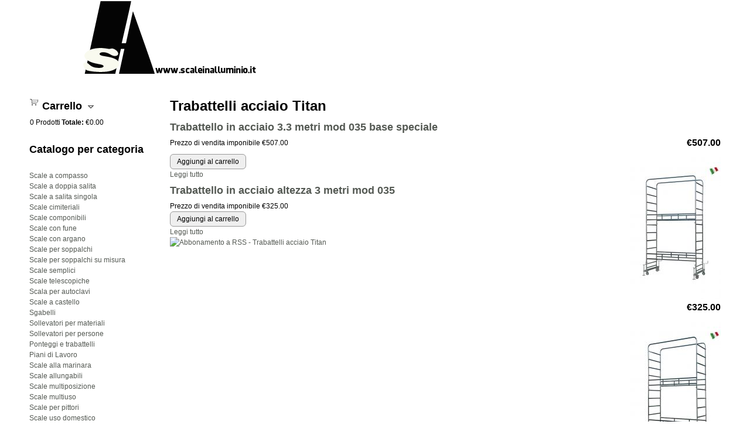

--- FILE ---
content_type: text/html; charset=utf-8
request_url: https://www.scaleinalluminio.it/titan
body_size: 9621
content:
<!DOCTYPE html>
<!--[if IEMobile 7]><html class="iem7"  lang="it" dir="ltr"><![endif]-->
<!--[if lte IE 6]><html class="lt-ie9 lt-ie8 lt-ie7"  lang="it" dir="ltr"><![endif]-->
<!--[if (IE 7)&(!IEMobile)]><html class="lt-ie9 lt-ie8"  lang="it" dir="ltr"><![endif]-->
<!--[if IE 8]><html class="lt-ie9"  lang="it" dir="ltr"><![endif]-->
<!--[if (gte IE 9)|(gt IEMobile 7)]><!--><html  lang="it" dir="ltr" prefix="og: http://ogp.me/ns# article: http://ogp.me/ns/article# book: http://ogp.me/ns/book# profile: http://ogp.me/ns/profile# video: http://ogp.me/ns/video# product: http://ogp.me/ns/product# content: http://purl.org/rss/1.0/modules/content/ dc: http://purl.org/dc/terms/ foaf: http://xmlns.com/foaf/0.1/ rdfs: http://www.w3.org/2000/01/rdf-schema# sioc: http://rdfs.org/sioc/ns# sioct: http://rdfs.org/sioc/types# skos: http://www.w3.org/2004/02/skos/core# xsd: http://www.w3.org/2001/XMLSchema#"><!--<![endif]-->

<head>
  <meta charset="utf-8" />
<meta about="/titan" typeof="skos:Concept" property="rdfs:label skos:prefLabel" content="Trabattelli acciaio Titan" />
<link rel="shortcut icon" href="https://www.scaleinalluminio.it/sites/scaleinalluminio.it/files/favicon_0.ico" type="image/vnd.microsoft.icon" />
<link rel="alternate" type="application/rss+xml" title="RSS - Trabattelli acciaio Titan" href="https://www.scaleinalluminio.it/taxonomy/term/421/feed" />
<meta name="generator" content="Drupal 7 (http://drupal.org)" />
<link rel="canonical" href="https://www.scaleinalluminio.it/titan" />
<link rel="shortlink" href="https://www.scaleinalluminio.it/taxonomy/term/421" />
<meta property="og:site_name" content="scaleinalluminio.it" />
<meta property="og:type" content="article" />
<meta property="og:url" content="https://www.scaleinalluminio.it/titan" />
<meta property="og:title" content="Trabattelli acciaio Titan" />
<meta name="twitter:card" content="summary" />
<meta name="twitter:url" content="https://www.scaleinalluminio.it/titan" />
<meta name="twitter:title" content="Trabattelli acciaio Titan" />
<meta itemprop="name" content="Trabattelli acciaio Titan" />
<meta name="dcterms.title" content="Trabattelli acciaio Titan" />
<meta name="dcterms.type" content="Text" />
<meta name="dcterms.format" content="text/html" />
<meta name="dcterms.identifier" content="https://www.scaleinalluminio.it/titan" />
  <title>Trabattelli acciaio Titan</title>

      <meta name="MobileOptimized" content="width">
    <meta name="HandheldFriendly" content="true">
    <meta name="viewport" content="width=device-width">
    <meta http-equiv="cleartype" content="on">

  <style>
@import url("https://www.scaleinalluminio.it/modules/system/system.base.css?sz4is0");
</style>
<style>
@import url("https://www.scaleinalluminio.it/modules/field/theme/field.css?sz4is0");
@import url("https://www.scaleinalluminio.it/modules/node/node.css?sz4is0");
@import url("https://www.scaleinalluminio.it/modules/search/search.css?sz4is0");
@import url("https://www.scaleinalluminio.it/sites/all/modules/ubercart/uc_order/uc_order.css?sz4is0");
@import url("https://www.scaleinalluminio.it/sites/all/modules/ubercart/uc_product/uc_product.css?sz4is0");
@import url("https://www.scaleinalluminio.it/sites/all/modules/ubercart/uc_store/uc_store.css?sz4is0");
@import url("https://www.scaleinalluminio.it/modules/user/user.css?sz4is0");
@import url("https://www.scaleinalluminio.it/sites/all/modules/views/css/views.css?sz4is0");
</style>
<style>
@import url("https://www.scaleinalluminio.it/sites/all/libraries/colorbox/example1/colorbox.css?sz4is0");
@import url("https://www.scaleinalluminio.it/sites/all/modules/ctools/css/ctools.css?sz4is0");
@import url("https://www.scaleinalluminio.it/sites/all/modules/ubercart/uc_cart/uc_cart_block.css?sz4is0");
</style>
<style>#sliding-popup.sliding-popup-bottom{background:#0779BF;}#sliding-popup .popup-content #popup-text h2,#sliding-popup .popup-content #popup-text p{color:#ffffff !important;}
</style>
<style>
@import url("https://www.scaleinalluminio.it/sites/all/modules/eu_cookie_compliance/css/eu_cookie_compliance.css?sz4is0");
@import url("https://www.scaleinalluminio.it/modules/taxonomy/taxonomy.css?sz4is0");
</style>
<style>
@import url("https://www.scaleinalluminio.it/sites/scaleinalluminio.it/themes/scaleinalluminio/css/styles.css?sz4is0");
</style>
<style>
@import url("https://www.scaleinalluminio.it/sites/scaleinalluminio.it/files/css_injector/css_injector_1.css?sz4is0");
@import url("https://www.scaleinalluminio.it/sites/scaleinalluminio.it/files/css_injector/css_injector_4.css?sz4is0");
@import url("https://www.scaleinalluminio.it/sites/scaleinalluminio.it/files/css_injector/css_injector_6.css?sz4is0");
@import url("https://www.scaleinalluminio.it/sites/scaleinalluminio.it/files/css_injector/css_injector_9.css?sz4is0");
</style>
  <script src="https://www.scaleinalluminio.it/sites/all/modules/jquery_update/replace/jquery/1.7/jquery.min.js?v=1.7.2"></script>
<script src="https://www.scaleinalluminio.it/misc/jquery-extend-3.4.0.js?v=1.7.2"></script>
<script src="https://www.scaleinalluminio.it/misc/jquery.once.js?v=1.2"></script>
<script src="https://www.scaleinalluminio.it/misc/drupal.js?sz4is0"></script>
<script src="https://www.scaleinalluminio.it/sites/scaleinalluminio.it/files/languages/it_jtTwP1q_BcFRPuUO8lfcBg5yodGZc-AqIk48Y3oc1QI.js?sz4is0"></script>
<script src="https://www.scaleinalluminio.it/sites/all/libraries/colorbox/jquery.colorbox-min.js?sz4is0"></script>
<script src="https://www.scaleinalluminio.it/sites/all/modules/colorbox/js/colorbox.js?sz4is0"></script>
<script>
  var CALCOLACOSTISPEDIZIONE = "CALCOLA I COSTI DI SPEDIZIONE";
var SELEZIONARELUOGO = "Selezionare un Luogo ";
var PREZZOPRODOTTO = "Prezzo prodotto ";
var SPESETRASPORTO = "Spese trasporto ";
var TOTALEIMPONIBILE = "Totale imponibile ";
var TOTALE = "Totale ";
  </script>
<script src="https://www.scaleinalluminio.it/sites/all/modules/ubercart/uc_cart/uc_cart_block.js?sz4is0"></script>
<script>jQuery.extend(Drupal.settings, {"basePath":"\/","pathPrefix":"","ajaxPageState":{"theme":"scaleinalluminio","theme_token":"LmXNlBa9Gpf8V9WLV3Sa1RzPjfZnuXBBdyZVyb3ND0E","js":{"sites\/all\/modules\/eu_cookie_compliance\/js\/eu_cookie_compliance.js":1,"sites\/all\/modules\/jquery_update\/replace\/jquery\/1.7\/jquery.min.js":1,"misc\/jquery-extend-3.4.0.js":1,"misc\/jquery.once.js":1,"misc\/drupal.js":1,"public:\/\/languages\/it_jtTwP1q_BcFRPuUO8lfcBg5yodGZc-AqIk48Y3oc1QI.js":1,"sites\/all\/libraries\/colorbox\/jquery.colorbox-min.js":1,"sites\/all\/modules\/colorbox\/js\/colorbox.js":1,"0":1,"sites\/all\/modules\/ubercart\/uc_cart\/uc_cart_block.js":1},"css":{"modules\/system\/system.base.css":1,"modules\/system\/system.menus.css":1,"modules\/system\/system.messages.css":1,"modules\/system\/system.theme.css":1,"modules\/field\/theme\/field.css":1,"modules\/node\/node.css":1,"modules\/search\/search.css":1,"sites\/all\/modules\/ubercart\/uc_order\/uc_order.css":1,"sites\/all\/modules\/ubercart\/uc_product\/uc_product.css":1,"sites\/all\/modules\/ubercart\/uc_store\/uc_store.css":1,"modules\/user\/user.css":1,"sites\/all\/modules\/views\/css\/views.css":1,"sites\/all\/libraries\/colorbox\/example1\/colorbox.css":1,"sites\/all\/modules\/ctools\/css\/ctools.css":1,"sites\/all\/modules\/ubercart\/uc_cart\/uc_cart_block.css":1,"0":1,"sites\/all\/modules\/eu_cookie_compliance\/css\/eu_cookie_compliance.css":1,"modules\/taxonomy\/taxonomy.css":1,"sites\/scaleinalluminio.it\/themes\/scaleinalluminio\/system.menus.css":1,"sites\/scaleinalluminio.it\/themes\/scaleinalluminio\/system.messages.css":1,"sites\/scaleinalluminio.it\/themes\/scaleinalluminio\/system.theme.css":1,"sites\/scaleinalluminio.it\/themes\/scaleinalluminio\/css\/styles.css":1,"public:\/\/css_injector\/css_injector_1.css":1,"public:\/\/css_injector\/css_injector_4.css":1,"public:\/\/css_injector\/css_injector_6.css":1,"public:\/\/css_injector\/css_injector_9.css":1}},"colorbox":{"opacity":"0.85","current":"{current} of {total}","previous":"\u00ab Prev","next":"Next \u00bb","close":"Chiudi","maxWidth":"98%","maxHeight":"98%","fixed":true,"mobiledetect":true,"mobiledevicewidth":"480px"},"eu_cookie_compliance":{"popup_enabled":1,"popup_agreed_enabled":0,"popup_hide_agreed":0,"popup_clicking_confirmation":1,"popup_html_info":"\u003Cdiv\u003E\n  \u003Cdiv class =\u0022popup-content info\u0022\u003E\n    \u003Cdiv id=\u0022popup-text\u0022\u003E\n      \u003Cp\u003EWe use cookies on this site to enhance your user experienceBy clicking any link on this page you are giving your consent for us to set cookies.\u003C\/p\u003E\n    \u003C\/div\u003E\n    \u003Cdiv id=\u0022popup-buttons\u0022\u003E\n      \u003Cbutton type=\u0022button\u0022 class=\u0022agree-button\u0022\u003EOK, I agree\u003C\/button\u003E\n      \u003Cbutton type=\u0022button\u0022 class=\u0022find-more-button\u0022\u003ENo, give me more info\u003C\/button\u003E\n    \u003C\/div\u003E\n  \u003C\/div\u003E\n\u003C\/div\u003E\n","popup_html_agreed":"\u003Cdiv\u003E\n  \u003Cdiv class =\u0022popup-content agreed\u0022\u003E\n    \u003Cdiv id=\u0022popup-text\u0022\u003E\n      \u003Cp\u003EThank you for accepting cookiesYou can now hide this message or find out more about cookies.\u003C\/p\u003E\n    \u003C\/div\u003E\n    \u003Cdiv id=\u0022popup-buttons\u0022\u003E\n      \u003Cbutton type=\u0022button\u0022 class=\u0022hide-popup-button\u0022\u003ENascondi\u003C\/button\u003E\n      \u003Cbutton type=\u0022button\u0022 class=\u0022find-more-button\u0022 \u003EMore info\u003C\/button\u003E\n    \u003C\/div\u003E\n  \u003C\/div\u003E\n\u003C\/div\u003E","popup_height":"auto","popup_width":"100%","popup_delay":1000,"popup_link":"\/privacy","popup_link_new_window":1,"popup_position":null,"popup_language":"it","domain":""},"urlIsAjaxTrusted":{"\/titan":true}});</script>
      <!--[if lt IE 9]>
    <script src="/sites/all/themes/zen/js/html5-respond.js"></script>
    <![endif]-->
  
<!-- Google tag (gtag.js) -->
<script async src="https://www.googletagmanager.com/gtag/js?id=G-ZQXZ02WVRG"></script>
<script>
  window.dataLayer = window.dataLayer || [];
  function gtag(){dataLayer.push(arguments);}
  gtag('js', new Date());

  gtag('config', 'G-ZQXZ02WVRG');
</script>

</head>
<body class="html not-front not-logged-in one-sidebar sidebar-first page-taxonomy page-taxonomy-term page-taxonomy-term- page-taxonomy-term-421 section-titan" >
      <p id="skip-link">
      <a href="#main-menu" class="element-invisible element-focusable">Jump to navigation</a>
    </p>
      <header class="header" id="header" role="banner">
<div id="header-wrapper">
    <!-- non-retina iPhone pre iOS 7 -->
<link rel="apple-touch-icon-precomposed" href="https://www.scaleinalluminio.it/apple-touch-icon-57x57.png" sizes="57x57">
<!-- non-retina iPad pre iOS 7 -->
<link rel="apple-touch-icon-precomposed" href="https://www.scaleinalluminio.it/apple-touch-icon-72x72.png" sizes="72x72">
<!-- non-retina iPad iOS 7 -->
<link rel="apple-touch-icon-precomposed" href="https://www.scaleinalluminio.it/apple-touch-icon-76x76.png" sizes="76x76">
<!-- retina iPhone pre iOS 7 -->
<link rel="apple-touch-icon-precomposed" href="https://www.scaleinalluminio.it/apple-touch-icon-114x114.png" sizes="114x114">
<!-- retina iPhone iOS 7 -->
<link rel="apple-touch-icon-precomposed" href="https://www.scaleinalluminio.it/apple-touch-icon-120x120.png" sizes="120x120">
<!-- retina iPad pre iOS 7 -->
<link rel="apple-touch-icon-precomposed" href="https://www.scaleinalluminio.it/apple-touch-icon-144x144.png" sizes="144x144">
<!-- retina iPad iOS 7 -->
<link rel="apple-touch-icon-precomposed" href="https://www.scaleinalluminio.it/apple-touch-icon-152x152.png" sizes="152x152">

    
       <div id="logo-wrapper">
      <a href="/" title="Scale in alluminio" rel="home" class="header__logo" id="logo"><img src="https://www.scaleinalluminio.it/sites/scaleinalluminio.it/files/scaleinalluminio-logo.png" alt="Home" class="header__logo-image" /></a></div>
    
      </header>


<!-- Google tag (gtag.js) -->
<script async src="https://www.googletagmanager.com/gtag/js?id=G-ZQXZ02WVRG"></script>
<script>
  window.dataLayer = window.dataLayer || [];
  function gtag(){dataLayer.push(arguments);}
  gtag('js', new Date());

  gtag('config', 'G-ZQXZ02WVRG');
</script>

<div id="page">

  

  <div id="main">

    <div id="content" class="column" role="main">
                  <a id="main-content"></a>
                          <h1 class="page__title title" id="page-title">Trabattelli acciaio Titan</h1>
                                                      


<div class="term-listing-heading"><div id="taxonomy-term-421" class="taxonomy-term vocabulary-scale">

  
  <div class="content">
      </div>

</div>
</div><article class="node-939 node node-product node-teaser clearfix" about="/trabattelli/0352" typeof="sioc:Item foaf:Document">

      <header>
                    <h2 class="node__title node-title"><a href="/trabattelli/0352">Trabattello in acciaio 3.3 metri mod 035 base speciale</a></h2>
            <span property="dc:title" content="Trabattello in acciaio 3.3 metri mod 035 base speciale" class="rdf-meta element-hidden"></span>
      
          </header>
  
  <div  class="product-info display-price uc-product-939"><span class="uc-price">€507.00</span></div><div class="field field-name-uc-product-image field-type-image field-label-hidden"><div class="field-items"><div class="field-item even"><div class="product-image"><div class="main-product-image"><a href="https://www.scaleinalluminio.it/sites/scaleinalluminio.it/files/styles/uc_product_full/public/ponteggio_035_base.jpg?itok=m82hRCuU" title="Trabattello in acciaio altezza 3.3 metri mod 035 base speciale" class="colorbox" rel="uc_image_0"><img typeof="foaf:Image" src="https://www.scaleinalluminio.it/sites/scaleinalluminio.it/files/styles/uc_product/public/ponteggio_035_base.jpg?itok=swLmibmg" alt="Trabattello in acciaio altezza 3.3 metri mod 035 base speciale" title="Trabattello in acciaio altezza 3.3 metri mod 035 base speciale" /></a></div></div></div></div></div><div  class="product-info sell-price"><span class="uc-price-label">Prezzo di vendita imponibile</span> <span class="uc-price">€507.00</span></div><div class="add-to-cart"><form action="/titan" method="post" id="uc-product-add-to-cart-form-939" accept-charset="UTF-8"><div><input type="hidden" name="qty" value="1" />
<input type="hidden" name="form_build_id" value="form-QQMZIOiN6feqgNd6H0yYh7un6RaFbBOfobAA5x7-gM8" />
<input type="hidden" name="form_id" value="uc_product_add_to_cart_form_939" />
<div class="form-actions form-wrapper" id="edit-actions"><input class="node-add-to-cart form-submit" type="submit" id="edit-submit-939" name="op" value="Aggiungi al carrello" /></div></div></form></div>
  <ul class="links inline"><li class="node-readmore first last"><a href="/trabattelli/0352" rel="tag" title="Trabattello in acciaio 3.3 metri mod 035 base speciale">Leggi tutto<span class="element-invisible"> su Trabattello in acciaio 3.3 metri mod 035 base speciale</span></a></li>
</ul>
  
</article>
<article class="node-938 node node-product node-teaser clearfix" about="/trabattelli/035" typeof="sioc:Item foaf:Document">

      <header>
                    <h2 class="node__title node-title"><a href="/trabattelli/035">Trabattello in acciaio altezza 3 metri mod 035</a></h2>
            <span property="dc:title" content="Trabattello in acciaio altezza 3 metri mod 035" class="rdf-meta element-hidden"></span>
      
          </header>
  
  <div  class="product-info display-price uc-product-938"><span class="uc-price">€325.00</span></div><div class="field field-name-uc-product-image field-type-image field-label-hidden"><div class="field-items"><div class="field-item even"><div class="product-image"><div class="main-product-image"><a href="https://www.scaleinalluminio.it/sites/scaleinalluminio.it/files/styles/uc_product_full/public/ponteggio_035.jpg?itok=LXcZzDbL" title="Trabattello in acciaio altezza 3 metri mod 035" class="colorbox" rel="uc_image_1"><img typeof="foaf:Image" src="https://www.scaleinalluminio.it/sites/scaleinalluminio.it/files/styles/uc_product/public/ponteggio_035.jpg?itok=5BUW4oCr" alt="Trabattello in acciaio altezza 3 metri mod 035" title="Trabattello in acciaio altezza 3 metri mod 035" /></a></div></div></div></div></div><div  class="product-info sell-price"><span class="uc-price-label">Prezzo di vendita imponibile</span> <span class="uc-price">€325.00</span></div><div class="add-to-cart"><form action="/titan" method="post" id="uc-product-add-to-cart-form-938" accept-charset="UTF-8"><div><input type="hidden" name="qty" value="1" />
<input type="hidden" name="form_build_id" value="form-Y74f8J8yMvR55ASFRFF71V_grSRxElB8OdFFOGkxl4w" />
<input type="hidden" name="form_id" value="uc_product_add_to_cart_form_938" />
<div class="form-actions form-wrapper" id="edit-actions--2"><input class="node-add-to-cart form-submit" type="submit" id="edit-submit-938" name="op" value="Aggiungi al carrello" /></div></div></form></div>
  <ul class="links inline"><li class="node-readmore first last"><a href="/trabattelli/035" rel="tag" title="Trabattello in acciaio altezza 3 metri mod 035">Leggi tutto<span class="element-invisible"> su Trabattello in acciaio altezza 3 metri mod 035</span></a></li>
</ul>
  
</article>
      <a href="/taxonomy/term/421/feed" class="feed-icon" title="Abbonamento a RSS - Trabattelli acciaio Titan"><img typeof="foaf:Image" src="https://www.scaleinalluminio.it/misc/feed.png" width="16" height="16" alt="Abbonamento a RSS - Trabattelli acciaio Titan" /></a>    </div>

    <div id="navigation">

      
      
    </div>

    
          <aside class="sidebars">
          <section class="region region-sidebar-first column sidebar">
    <div id="block-uc-cart-cart" class="block block-uc-cart first odd">

        <h2 class="block__title block-title"><a href="/cart"><span class="cart-block-icon-empty" title="View your shopping cart."></span></a><span class="cart-block-title-bar" title="Show/hide shopping cart contents.">Carrello<span class="cart-block-arrow arrow-down"></span></span></h2>
    
  <p class="cart-block-items collapsed uc-cart-empty">Non ci sono prodotti nel tuo carrello.</p><table class="cart-block-summary"><tbody><tr><td class="cart-block-summary-items"><span class="num-items">0</span> Prodotti</td><td class="cart-block-summary-total"><label>Totale:</label> <span class="uc-price">€0.00</span></td></tr></tbody></table>
</div>
<div id="block-menu-menu-scale-categoria" class="block block-menu even" role="navigation">

        <h2 class="block__title block-title">Catalogo per categoria</h2>
    
  <ul class="menu"><li class="menu__item is-leaf first leaf"><a href="https://www.scaleinalluminio.it/scala_a_compasso" title="Scale in alluminio a compasso" class="menu__link">Scale a compasso</a></li>
<li class="menu__item is-leaf leaf"><a href="https://www.scaleinalluminio.it/scala_a_doppia_salita" title="Scale in alluminio a doppia salita" class="menu__link">Scale a doppia salita</a></li>
<li class="menu__item is-leaf leaf"><a href="https://www.scaleinalluminio.it/ss" title="Scale in alluminio a salita singola" class="menu__link">Scale a salita singola</a></li>
<li class="menu__item is-leaf leaf"><a href="https://www.scaleinalluminio.it/scale-cimiteriali" title="Scale in alluminio ad uso cimiteriale" class="menu__link">Scale cimiteriali</a></li>
<li class="menu__item is-leaf leaf"><a href="/componibili" title="Scale Componibili in Alluminio" class="menu__link">Scale componibili</a></li>
<li class="menu__item is-leaf leaf"><a href="https://www.scaleinalluminio.it/scala_con_fune" title="Scale in alluminio con fune di sollevamento" class="menu__link">Scale con fune</a></li>
<li class="menu__item is-leaf leaf"><a href="/scale-in-alluminio/scale-con-argano" title="Scale in alluminio con argano di sollevamento" class="menu__link">Scale con argano</a></li>
<li class="menu__item is-leaf leaf"><a href="https://www.scaleinalluminio.it/scale-per-soppalchi" title="Scale in alluminio per soppalchi" class="menu__link">Scale per soppalchi</a></li>
<li class="menu__item is-leaf leaf"><a href="/scale-in-alluminio/scale-per-soppalchi-con-corrimano-su-misura" title="Scale in alluminio per soppalchi con corrimano su misura" class="menu__link">Scale per soppalchi su misura</a></li>
<li class="menu__item is-leaf leaf"><a href="https://www.scaleinalluminio.it/scala_semplice" title="Scale in alluminio semplici d&#039;appoggio ad una rampa" class="menu__link">Scale semplici</a></li>
<li class="menu__item is-leaf leaf"><a href="https://www.scaleinalluminio.it/telescopiche" title="Scale in alluminio telescopiche" class="menu__link">Scale telescopiche</a></li>
<li class="menu__item is-leaf leaf"><a href="https://www.scaleinalluminio.it/arianna" title="Scale in alluminio per autoclavi" class="menu__link">Scala per autoclavi</a></li>
<li class="menu__item is-leaf leaf"><a href="https://www.scaleinalluminio.it/castello" title="Scale a castello in alluminio con ruote per il trasporto anche pieghevoli" class="menu__link">Scale a castello</a></li>
<li class="menu__item is-leaf leaf"><a href="https://www.scaleinalluminio.it/sgabelli" title="Sgabelli in alluminio e acciaio" class="menu__link">Sgabelli</a></li>
<li class="menu__item is-leaf leaf"><a href="/sollevatori" title="Sollevatori per materiali manuali e motorizzati" class="menu__link">Sollevatori per materiali</a></li>
<li class="menu__item is-leaf leaf"><a href="/persone" title="Sollevatori per persone" class="menu__link">Sollevatori per persone</a></li>
<li class="menu__item is-leaf leaf"><a href="https://www.scaleinalluminio.it/trabattelli" title="Pponteggi in alluminio e trabattelli" class="menu__link">Ponteggi e trabattelli</a></li>
<li class="menu__item is-leaf leaf"><a href="https://www.scaleinalluminio.it/piani_di_lavoro" title="Piani di lavoro in alluminio" class="menu__link">Piani di Lavoro</a></li>
<li class="menu__item is-leaf leaf"><a href="/marinara" title="Scale in alluminio alla marinara con gabbie di protezione" class="menu__link">Scale alla marinara</a></li>
<li class="menu__item is-leaf leaf"><a href="/scale-in-alluminio/scale-allungabili" title="Scale allungabili in alluminio" class="menu__link">Scale allungabili</a></li>
<li class="menu__item is-leaf leaf"><a href="/scale-multiposizione" title="Scale multiposizione in alluminio" class="menu__link">Scale multiposizione</a></li>
<li class="menu__item is-leaf leaf"><a href="/scale-in-alluminio/scale-multiuso" title="Scale in alluminio multiuso" class="menu__link">Scale multiuso</a></li>
<li class="menu__item is-leaf leaf"><a href="/scale-in-alluminio/scale-per-pittori" title="Scale in alluminio per pittori" class="menu__link">Scale per pittori</a></li>
<li class="menu__item is-leaf leaf"><a href="/scale-in-alluminio/scale-uso-domestico" title="Scale uso domestico" class="menu__link">Scale uso domestico</a></li>
<li class="menu__item is-leaf leaf"><a href="/libro" title="Scale a libro in alluminio" class="menu__link">Scale a libro</a></li>
<li class="menu__item is-leaf leaf"><a href="/dp" title="Scale a doppio palchetto" class="menu__link">Scale a doppio palchetto</a></li>
<li class="menu__item is-leaf leaf"><a href="/scale-gabbia-acciaio" title="Scale con gabbia in acciaio AISI 304 AISI 316" class="menu__link">Scale con gabbia in acciaio</a></li>
<li class="menu__item is-leaf leaf"><a href="/ganci" title="Scale con ganci in alluminio" class="menu__link">Scale con ganci</a></li>
<li class="menu__item is-leaf leaf"><a href="/innestabili" title="Scale innestabili all&#039;italiana in alluminio" class="menu__link">Scale innestabili</a></li>
<li class="menu__item is-leaf leaf"><a href="/autobotti" title="Scale per autobotti" class="menu__link">Scale per autobotti</a></li>
<li class="menu__item is-leaf leaf"><a href="/scorrevoli" title="Scale scorrevoli frontali o laterali" class="menu__link">Scale scorrevoli</a></li>
<li class="menu__item is-leaf leaf"><a href="/agricolo" title="Scale in alluminio per agricoltura - uso agricolo" class="menu__link">Scale uso agricolo</a></li>
<li class="menu__item is-leaf leaf"><a href="/cantiere" title="Scale accesso cantiere" class="menu__link">Scale accesso cantiere</a></li>
<li class="menu__item is-leaf leaf"><a href="/sgm" title="" class="menu__link">Scale con gabbia modulari</a></li>
<li class="menu__item is-leaf leaf"><a href="https://www.scaleinalluminio.it/retrattili" title="Scale retrattili" class="menu__link">Scale retrattili</a></li>
<li class="menu__item is-leaf leaf"><a href="/sl" title="Sgabelli in legno" class="menu__link">Sgabelli in legno</a></li>
<li class="menu__item is-leaf last leaf"><a href="https://www.scaleinalluminio.it/pedane" title="
Pedane e piattaforme in alluminio

Pedane e piattaforme in alluminio

Pedane e piattaforme in alluminio

Pedane e piattaforme in alluminio
Pedane e piattaforme in alluminio" class="menu__link">pedane</a></li>
</ul>
</div>
<div id="block-menu-menu-catalogo" class="block block-menu odd" role="navigation">

        <h2 class="block__title block-title">Catalogo alfabetico</h2>
    
  <ul class="menu"><li class="menu__item is-leaf first leaf"><a href="https://www.scaleinalluminio.it/agricola" title="" class="menu__link">Scala Agricola</a></li>
<li class="menu__item is-leaf leaf"><a href="https://www.scaleinalluminio.it/alice" title="" class="menu__link">Alice</a></li>
<li class="menu__item is-leaf leaf"><a href="https://www.scaleinalluminio.it/ambra" title="" class="menu__link">Ambra</a></li>
<li class="menu__item is-leaf leaf"><a href="https://www.scaleinalluminio.it/arianna" title="" class="menu__link">Arianna</a></li>
<li class="menu__item is-leaf leaf"><a href="/argo" title="" class="menu__link">Argo ruote non livellanti</a></li>
<li class="menu__item is-leaf leaf"><a href="/argoplus" title="Ponteggio in alluminio Argo+" class="menu__link">Argo+</a></li>
<li class="menu__item is-leaf leaf"><a href="https://www.scaleinalluminio.it/ariel" title="" class="menu__link">Ariel</a></li>
<li class="menu__item is-leaf leaf"><a href="https://www.scaleinalluminio.it/futura" title="" class="menu__link">Futura</a></li>
<li class="menu__item is-leaf leaf"><a href="https://www.scaleinalluminio.it/sgabelli/kubo" title="" class="menu__link">Kubo</a></li>
<li class="menu__item is-leaf leaf"><a href="https://www.scaleinalluminio.it/luna" title="" class="menu__link">Luna</a></li>
<li class="menu__item is-leaf leaf"><a href="https://www.scaleinalluminio.it/maga" title="" class="menu__link">Maga</a></li>
<li class="menu__item is-leaf leaf"><a href="https://www.scaleinalluminio.it/scale-in-alluminio/mida" title="" class="menu__link">Mida</a></li>
<li class="menu__item is-leaf leaf"><a href="https://www.scaleinalluminio.it/piria" title="" class="menu__link">Piria</a></li>
<li class="menu__item is-leaf leaf"><a href="https://www.scaleinalluminio.it/queen" title="" class="menu__link">Queen</a></li>
<li class="menu__item is-leaf leaf"><a href="/export" title="Scale componibili Export" class="menu__link">Scale componibili Export</a></li>
<li class="menu__item is-leaf leaf"><a href="https://www.scaleinalluminio.it/venus_2_rampe" title="" class="menu__link">Venus componibile 2 rampe</a></li>
<li class="menu__item is-leaf leaf"><a href="https://www.scaleinalluminio.it/venus_3_rampe" title="" class="menu__link">Venus componibile 3 rampe</a></li>
<li class="menu__item is-leaf leaf"><a href="https://www.scaleinalluminio.it/venus_fune_2_rampe" title="" class="menu__link">Venus fune 2 rampe</a></li>
<li class="menu__item is-leaf leaf"><a href="https://www.scaleinalluminio.it/venus_fune_3_rampe" title="" class="menu__link">Venus fune 3 rampe</a></li>
<li class="menu__item is-leaf leaf"><a href="https://www.scaleinalluminio.it/venus_semplice_appoggio" title="" class="menu__link">Venus semplice</a></li>
<li class="menu__item is-leaf leaf"><a href="https://www.scaleinalluminio.it/joker" title="" class="menu__link">Joker</a></li>
<li class="menu__item is-leaf leaf"><a href="https://www.scaleinalluminio.it/jolly" title="" class="menu__link">Jolly</a></li>
<li class="menu__item is-leaf leaf"><a href="https://www.scaleinalluminio.it/zeus" title="" class="menu__link">Zeus</a></li>
<li class="menu__item is-leaf leaf"><a href="https://www.scaleinalluminio.it/k44-k45" title="Scale telescopiche in alluminio modello K44 e K55" class="menu__link">K 44 - K 55</a></li>
<li class="menu__item is-leaf leaf"><a href="/kicca" title="Scala in alluminio a salita singola economica modello kicca" class="menu__link">Kicca</a></li>
<li class="menu__item is-leaf leaf"><a href="/scale-in-alluminio/scale-per-agricoltura" title="Scale in alluminio per utilizzo in agricoltura" class="menu__link">La - uso agricolo</a></li>
<li class="menu__item is-leaf leaf"><a href="/scala-in-alluminio-per-soppalchi-su-misura" title="Scala in alluminio per soppalchi su misura con pioli o gradini" class="menu__link">La - scala per soppalchi</a></li>
<li class="menu__item is-leaf leaf"><a href="/scale-in-alluminio/scale-con-argano" title="Scale in alluminio con argano" class="menu__link">Sc-sa Scale in alluminio con argano</a></li>
<li class="menu__item is-leaf leaf"><a href="/scale-in-alluminio/scale-componibili" title="Scale componibili a 2, 3, 4 rampe" class="menu__link">Sc-sc Scala componibile</a></li>
<li class="menu__item is-leaf leaf"><a href="/scale-in-alluminio/scale-con-fune" title="Scale con fune di sollevamento" class="menu__link">Sc-sf Scala con fune</a></li>
<li class="menu__item is-leaf leaf"><a href="/scale-in-alluminio-sollevatori-per-materiali" title="" class="menu__link">Sc-sm Sollevatori</a></li>
<li class="menu__item is-leaf leaf"><a href="https://www.scaleinalluminio.it/stella" title="" class="menu__link">Scale a doppia salita Stella</a></li>
<li class="menu__item is-leaf leaf"><a href="/ss/vera" title="Scala salita singola Vera" class="menu__link">Scala salita singola Vera</a></li>
<li class="menu__item is-leaf leaf"><a href="/ss/rv4" title="Scala salita singola Regina Vip 4wd" class="menu__link">Scala salita singola Regina Vip 4wd</a></li>
<li class="menu__item is-leaf leaf"><a href="/ss/tikal" title="" class="menu__link">Scala salita singola Tikal</a></li>
<li class="menu__item is-leaf leaf"><a href="/ss/c3" title="Scale salita singola tubolare acciaio gradini alluminio" class="menu__link">Scale salita singola IT C3 </a></li>
<li class="menu__item is-leaf leaf"><a href="https://www.scaleinalluminio.it/scale-in-alluminio/trabattello-3-metri" title="Trabattello in alluminio h struttura 3 metri - h lavoro 5 mt" class="menu__link">Trabattello M-t-3-mt</a></li>
<li class="menu__item is-leaf leaf"><a href="/scale-con-gabbia-singoli-moduli" title="Scale con gabbia di protezione alla marinara singoli moduli" class="menu__link">FR Scale con gabbia</a></li>
<li class="menu__item is-leaf leaf"><a href="/fr-agricole" title="Scale coniche 3 piedi con terminale ad incastro per Agricoltura" class="menu__link">FR-AG</a></li>
<li class="menu__item is-leaf leaf"><a href="/fr-agricole-3" title="Scale coniche 3 piedi con terminale a punta per Agricoltura
" class="menu__link">FR-AG3</a></li>
<li class="menu__item is-leaf leaf"><a href="/taxonomy/term/269" title="Scale componibili multiposizione multiuso 2 rampe" class="menu__link">FR-COMP1</a></li>
<li class="menu__item is-leaf leaf"><a href="/scale-verticali-autoportanti" title="FR-VA scale verticali 2 rampe con base stabilizzatrice, piano di lavoro azionate con argano" class="menu__link">FR-VA Scale verticali con argano</a></li>
<li class="menu__item is-leaf leaf"><a href="/scale-semiverticali" title="FR-VA scale semi verticali 3 rampe con base stabilizzatrice, piano di lavoro azionate con fune" class="menu__link">FR-VF Scale semi verticali con fune</a></li>
<li class="menu__item is-leaf leaf"><a href="/argano/it8" title="Scale con Argano modello IT 8 in alluminio a 2 o 3 rampe" class="menu__link">IT 8 Argano</a></li>
<li class="menu__item is-leaf leaf"><a href="/telescopiche/fly/fly103" title="Scala a castello telescopica protezione a 360° 3 gradini Fly" class="menu__link">Scala a castello telescopica protezione a 360° 3 gradini Fly</a></li>
<li class="menu__item is-leaf leaf"><a href="/soppalchi/6028" title="" class="menu__link">Scale per soppalchi 450 mm</a></li>
<li class="menu__item is-leaf leaf"><a href="/soppalchi/6078" title="" class="menu__link">Scale per soppalchi 600 con prolunga</a></li>
<li class="menu__item is-leaf leaf"><a href="/soppalchi/6048" title="" class="menu__link">Scale per soppalchi 600 mm</a></li>
<li class="menu__item is-leaf leaf"><a href="/telescopiche/flyl" title="Scala castello telescopica protezione a 360° Fly Light" class="menu__link">Scala castello telescopica protezione a 360° Fly Light</a></li>
<li class="menu__item is-leaf leaf"><a href="/supermercati/minifly/wd01" title="Scala mobile per picking un gradino con 4 ruote Mini Fly" class="menu__link">Scala mobile per picking un gradino con 4 ruote Mini Fly</a></li>
<li class="menu__item is-leaf leaf"><a href="/palchetto/ps" title="Scala professionale a palchetto Palco Safe" class="menu__link">Scala professionale a palchetto Palco Safe</a></li>
<li class="menu__item is-leaf leaf"><a href="/ds/p1" title="Scale doppia salita P1 FULL OPTIONAL" class="menu__link">Scale doppia salita P1 FULL OPTIONAL</a></li>
<li class="menu__item is-leaf leaf"><a href="/ds/p1p" title="Scale doppia salita P1 Plus FULL" class="menu__link">Scale doppia salita P1 Plus FULL</a></li>
<li class="menu__item is-leaf leaf"><a href="/trabattelli/ttech" title="Trabattello in alluminio cinema auditorium teatri" class="menu__link">Trabattello in alluminio cinema auditorium teatri</a></li>
<li class="menu__item is-leaf leaf"><a href="/trabattelli/esstl206" title="Trabattello professionale in alluminio ESSTL206" class="menu__link">Trabattello professionale in alluminio ESSTL206</a></li>
<li class="menu__item is-leaf leaf"><a href="/trabattelli/essm" title="Trabattello professionale modulare in alluminio ESSM" class="menu__link">Trabattello professionale modulare in alluminio ESSM</a></li>
<li class="menu__item is-leaf leaf"><a href="/trabattelli/telesafe" title="Trabattello telescopico Telesafe" class="menu__link">Trabattello telescopico Telesafe</a></li>
<li class="menu__item is-leaf leaf"><a href="/componibili/az" title="Scale componibili Azzurra" class="menu__link">Scale componibili Azzurra</a></li>
<li class="menu__item is-leaf leaf"><a href="/componibili/or" title="Scale componibili Orange" class="menu__link">Scale componibili Orange</a></li>
<li class="menu__item is-leaf leaf"><a href="/soppalchi/strong" title="Scale per soppalchi richiudibili" class="menu__link">Scale per soppalchi richiudibili</a></li>
<li class="menu__item is-leaf leaf"><a href="/telescopiche/bl" title="Scale telescopiche BLACK" class="menu__link">Scale telescopiche BLACK</a></li>
<li class="menu__item is-leaf leaf"><a href="/telescopiche/er" title="Scale telescopiche EQUIPE ROLLING" class="menu__link">Scale telescopiche EQUIPE ROLLING</a></li>
<li class="menu__item is-leaf leaf"><a href="https://www.scaleinalluminio.it/titan" title="Trabattelli acciaio Titan" class="menu__link">Trabattelli acciaio Titan</a></li>
<li class="menu__item is-leaf leaf"><a href="https://www.scaleinalluminio.it/castello/itbr" title="" class="menu__link">IT BR Scale a Castello</a></li>
<li class="menu__item is-leaf leaf"><a href="/castello/itbs" title="Scale a Castello" class="menu__link">IT BS Scale a Castello</a></li>
<li class="menu__item is-leaf leaf"><a href="/palchetto/itsp" title="IT SP Scale a Palchetto richiudibili" class="menu__link">IT SP Scale a Palchetto richiudibili</a></li>
<li class="menu__item is-leaf leaf"><a href="/soppalchi-s11" title="Scale in alluminio per soppalchi" class="menu__link">IT S11 Scale per soppalchi</a></li>
<li class="menu__item is-leaf leaf"><a href="/it-c1" title="Scale con ganci in alluminio" class="menu__link">IT C1 Scale con ganci</a></li>
<li class="menu__item is-leaf leaf"><a href="/castello/itsr" title="Scale a Castello rampa larga alta portata" class="menu__link">IT SR Scale a Castello</a></li>
<li class="menu__item is-leaf leaf"><a href="https://www.scaleinalluminio.it/castello/sccl" title="Scale in alluminio a castello saldate e pieghevoli" class="menu__link">SC Scale a castello saldate</a></li>
<li class="menu__item is-leaf leaf"><a href="/step" title="Scale telescopiche in alluminio step" class="menu__link">Step</a></li>
<li class="menu__item is-leaf leaf"><a href="/scale-a-castello-smontabili-80" title="Scale a castello in alluminio altezza al piano da metri 1.00 a metri 3.00 smontabili. Profondità pianale 80 cm" class="menu__link">ST-CA80 Scale a castello</a></li>
<li class="menu__item is-leaf last leaf"><a href="/scala-a-castello-pieghevoli" title="Scale a castello in alluminio pieghevoli" class="menu__link">ST-CAP Scale a castello pieghevoli</a></li>
</ul>
</div>
<div id="block-menu-menu-scale-altezza" class="block block-menu last even" role="navigation">

        <h2 class="block__title block-title">CATALOGO PER ALTEZZA</h2>
    
  <ul class="menu"><li class="menu__item is-leaf first leaf"><a href="https://www.scaleinalluminio.it/1_mt" title="Scale in alluminio fino ad un metro di altezza" class="menu__link">Fino ad un metro</a></li>
<li class="menu__item is-leaf leaf"><a href="https://www.scaleinalluminio.it/2_mt" title="Scale in alluminio con altezza compresa tra 1 metro e 2 metri" class="menu__link">Da 1 a 2 metri</a></li>
<li class="menu__item is-leaf leaf"><a href="https://www.scaleinalluminio.it/3_mt" title="Scale in alluminio con altezza compresa tra 2 metro e 3 metri" class="menu__link">Da 2 a 3 metri</a></li>
<li class="menu__item is-leaf leaf"><a href="https://www.scaleinalluminio.it/4_mt" title="Scale in alluminio con altezza compresa tra 3 metro e 4 metri" class="menu__link">Da 3 a 4 metri</a></li>
<li class="menu__item is-leaf leaf"><a href="https://www.scaleinalluminio.it/5_mt" title="Scale in alluminio con altezza compresa tra 4 metro e 5 metri" class="menu__link">Da 4 a 5 metri</a></li>
<li class="menu__item is-leaf leaf"><a href="https://www.scaleinalluminio.it/6_mt" title="Scale in alluminio con altezza compresa tra 5 metro e 6 metri" class="menu__link">Da 5 a 6 metri</a></li>
<li class="menu__item is-leaf leaf"><a href="https://www.scaleinalluminio.it/7_mt" title="Scale in alluminio con altezza compresa tra 6 metro e 7 metri" class="menu__link">Da 6 a 7 metri</a></li>
<li class="menu__item is-leaf leaf"><a href="https://www.scaleinalluminio.it/8_mt" title="Scale in alluminio con altezza compresa tra 7 metro e 8 metri" class="menu__link">Da 7 e 8 metri</a></li>
<li class="menu__item is-leaf leaf"><a href="https://www.scaleinalluminio.it/9_mt" title="Scale in alluminio con altezza compresa tra 8 metro e 9 metri" class="menu__link">Da 8 a 9 metri</a></li>
<li class="menu__item is-leaf leaf"><a href="https://www.scaleinalluminio.it/10_mt" title="Scale in alluminio con altezza compresa tra 9 metro e 10 metri" class="menu__link">Da 9 a 10 metri</a></li>
<li class="menu__item is-leaf leaf"><a href="https://www.scaleinalluminio.it/11_mt" title="Scale in alluminio con altezza compresa tra 10 metro e 11 metri" class="menu__link">Da 10 a 11 metri</a></li>
<li class="menu__item is-leaf leaf"><a href="https://www.scaleinalluminio.it/12_mt" title="Scale in alluminio con altezza compresa tra 11 metro e 12 metri" class="menu__link">Da 11 a 12 metri</a></li>
<li class="menu__item is-leaf last leaf"><a href="https://www.scaleinalluminio.it/13_mt" title="Scale in alluminio con altezza compresa tra 12 metro e 13 metri" class="menu__link">Da 12 a 13 metri</a></li>
</ul>
</div>
  </section>
              </aside>
    
  </div>

  
</div>

  <div class="region region-bottom">
    <div id="block-block-27" class="block block-block first last odd">

      
  <link href="https://www.scaleinalluminio.it/sites/all/libraries/font-awesome/css/font-awesome.min.css" rel="stylesheet" /><link href="https://www.scaleinalluminio.it/sites/all/libraries/font-awesome/css/font-awesome.css" rel="stylesheet" /><link href="httpss://fonts.googleapis.com/css?family=Open+Sans:400,300,700" rel="stylesheet" type="text/css" /><div class="menufoot">
<h3 class="titomenu">Chi siamo</h3>
<ul><li><a href="https://www.scaleinalluminio.it" alt="Home page scaleinalluminio.it" title="Home page scaleinalluminio.it"><i class="fa fa-home"></i> Home page</a></li>
<li><a href="https://www.scaleinalluminio.it/chisiamo" alt="chi siamo" title="chi siamo"><i class="fa fa-industry"></i> Chi siamo</a></li>
<li><a href="https://www.scaleinalluminio.it/contatti" alt="Contatta scaleinalluminio.it" title="Contatta scaleinalluminio.it"><i class="fa fa-envelope"></i> Contatti</a></li>
<li><a href="https://www.scaleinalluminio.it/scale-in-alluminio/come-registrarsi" alt="Istruzioni su come registrarsi al sito" title="Istruzioni su come registrarsi al sito"><i class="fa fa-user"></i> Come registrarsi</a></li>
<li><a href="https://www.scaleinalluminio.it/scale-in-alluminio/come-ordinare" alt="Come ordinare una scala in alluminio" title="Come ordinare una scala in alluminio"><i class="fa fa-shopping-cart"></i> Come ordinare</a></li>
<li><a href="https://www.scaleinalluminio.it/sitemap.xml" alt="Sitemap" title="Sitemap"><i class="fa fa-sitemap"></i> Sitemap</a></li>
<li><a href="https://www.scaleinalluminio.it/scale-in-alluminio/spedizioni" alt="Informazioni relative alla spedizione delle scale in alluminio" title="Informazioni relative alla spedizione delle scale in alluminio"><i class="fa fa-truck"></i> Spedizioni</a></li>
<li><a href="https://www.scaleinalluminio.it/locationmap" alt="Dove siamo" title="Dove siamo"><i class="fa fa-map-marker"></i> Dove siamo</a></li>
<li><a href="https://www.scaleinalluminio.it/condizioni" alt="Condizioni legali che regolano l'acquisto delle scale in alluminio" title="Condizioni legali che regolano l'acquisto delle scale in alluminio"><i class="fa fa-sticky-note"></i> Condizioni legali</a></li>
<li><a href="https://www.scaleinalluminio.it/normativa-tecnica-e-legislazione" alt="Normativa tecnica e legislazione relativa alle scale in alluminio" title="Normativa tecnica e legislazione relativa alle scale in alluminio"><i class="fa fa-book"></i> Legislazione scale</a></li>
<li><a href="https://www.scaleinalluminio.it/definizioni" alt="Definizioni in uso relative alle scale in alluminio" title="Definizioni in uso relative alle scale in alluminio"><i class="fa fa-file-text"></i> Definizioni scale</a></li>
<p><br /></p>
<li><a href="http://www.etih.it" target="_blank" alt="Powered by etih" title="Powered by etih"><i class="fa fa-dot-circle-o"></i> Powered by etih</a></li>
</ul></div>
<div class="menufoot1">
<h3 class="titomenu">scaleinalluminio.it</h3>
<div id="soc0">
<div class="soc"><a href="https://plus.google.com/+ScaleinalluminioIt" alt="g+" title="g+" target="_blank"><i class="fa fa-google-plus"></i>
</a></div>
<div class="soc"><a href="https://www.youtube.com/channel/UCLCw2vpqzglzX31Z29QM_aQ" alt="youtube" title="youtube" target="_blank"><i class="fa fa-youtube"></i>
</a></div>
<div class="soc"><a href="https://www.facebook.com/scaleinalluminio" alt="facebook" title="facebook" target="_blank"><i class="fa fa-facebook"></i>
</a></div>
<div class="soc"><a href="https://twitter.com/scale_alluminio" alt="twitter" title="twitter" target="_blank"><i class="fa fa-twitter"></i>
</a></div>
<div class="soc"><a href="https://www.scaleinalluminio.it" alt="feed" title="feed" target="_blank"><i class="fa fa-rss"></i>
</a></div>
<div class="soc"><a href="https://it.pinterest.com/scalealluminio/pins/" alt="pinterest" title="pinterest" target="_blank"><i class="fa fa-pinterest"></i>
</a></div>
<div class="soc"><a href="https://www.linkedin.com/company/18117097" alt="linkedin" title="linkedin" target="_blank"><i class="fa fa-linkedin"></i>
</a></div>
</div>
<script src="https://apis.google.com/js/platform.js" async="" defer="defer">
<!--//--><![CDATA[// ><!--

  {lang: 'it'}

//--><!]]>
</script><div class="g-plusone" data-annotation="inline" data-width="300"></div>
<script src="https://apis.google.com/js/platform.js" async="" defer="defer"></script><div class="g-follow" data-href="https://plus.google.com/u/0/100744689831073136456" data-rel="{relationshipType}"></div>
<div id="fb-root"></div>
<script>
<!--//--><![CDATA[// ><!--
(function(d, s, id) {
  var js, fjs = d.getElementsByTagName(s)[0];
  if (d.getElementById(id)) return;
  js = d.createElement(s); js.id = id;
  js.src = "//connect.facebook.net/it_IT/sdk.js#xfbml=1&version=v2.5";
  fjs.parentNode.insertBefore(js, fjs);
}(document, 'script', 'facebook-jssdk'));
//--><!]]>
</script><div class="fb-like" data-href="https://www.facebook.com/scaleinalluminio" data-width="40" data-layout="button" data-action="like" data-show-faces="true" data-share="true"></div>
</div>

<div class="menufoot2">
<h3 class="titomenu">Altezza scale</h3>
<ul><li><a href="https://www.scaleinalluminio.it/1_mt" alt="Scale in alluminio altezza massima 1 metro" title="Scale in alluminio altezza massima 1 metro"><i class="fa fa-check"></i> 1 metro</a></li>
<li><a href="https://www.scaleinalluminio.it/2_mt" alt="Scale in alluminio altezza massima 2 metro" title="Scale in alluminio altezza massima 1 metro"><i class="fa fa-check"></i> 2 metri</a></li>
<li><a href="https://www.scaleinalluminio.it/3_mt" alt="Scale in alluminio altezza massima 3 metro" title="Scale in alluminio altezza massima 1 metro"><i class="fa fa-check"></i> 3 metri</a></li>
<li><a href="https://www.scaleinalluminio.it/4_mt" alt="Scale in alluminio altezza massima 4 metro" title="Scale in alluminio altezza massima 1 metro"><i class="fa fa-check"></i> 4 metri</a></li>
<li><a href="https://www.scaleinalluminio.it/5_mt" alt="Scale in alluminio altezza massima 5 metro" title="Scale in alluminio altezza massima 1 metro"><i class="fa fa-check"></i> 5 metri</a></li>
<li><a href="https://www.scaleinalluminio.it/6_mt" alt="Scale in alluminio altezza massima 6 metro" title="Scale in alluminio altezza massima 1 metro"><i class="fa fa-check"></i> 6 metri</a></li>
<li><a href="https://www.scaleinalluminio.it/7_mt" alt="Scale in alluminio altezza massima 7 metro" title="Scale in alluminio altezza massima 1 metro"><i class="fa fa-check"></i> 7 metri</a></li>
<li><a href="https://www.scaleinalluminio.it/8_mt" alt="Scale in alluminio altezza massima 8 metro" title="Scale in alluminio altezza massima 1 metro"><i class="fa fa-check"></i> 8 metri</a></li>
<li><a href="https://www.scaleinalluminio.it/9_mt" alt="Scale in alluminio altezza massima 9 metro" title="Scale in alluminio altezza massima 1 metro"><i class="fa fa-check"></i> 9 metri</a></li>
<li><a href="https://www.scaleinalluminio.it/10_mt" alt="Scale in alluminio altezza massima 10 metro" title="Scale in alluminio altezza massima 1 metro"><i class="fa fa-check"></i> 10 metri</a></li>
<li><a href="https://www.scaleinalluminio.it/11_mt" alt="Scale in alluminio altezza massima 11 metro" title="Scale in alluminio altezza massima 1 metro"><i class="fa fa-check"></i> 11 metri</a></li>
<li><a href="https://www.scaleinalluminio.it/12_mt" alt="Scale in alluminio altezza massima 12 metro" title="Scale in alluminio altezza massima 1 metro"><i class="fa fa-check"></i> 12 metri</a></li>
</ul></div>
<div class="menufoot3">
<h3 class="titomenu">Categorie scale in alluminio</h3>
<ul><li><a href="https://www.scaleinalluminio.it/scala_a_compasso" alt="Scale in alluminio a compasso" title="Scale in alluminio a compasso"><i class="fa fa-folder-open-o"></i> Scale a compasso</a></li>
<li><a href="https://www.scaleinalluminio.it/scala_a_doppia_salita" alt="Scale in alluminio a doppia salita" title="Scale in alluminio a doppia salita"><i class="fa fa-folder-open-o"></i> Scale a doppia_salita</a></li>
<li><a href="https://www.scaleinalluminio.it/scala_a_salita_singola" alt="Scale in alluminio a salita singola" title="Scale in alluminio a salita singola"><i class="fa fa-folder-open-o"></i> Scale a salita singola</a></li>
<li><a href="https://www.scaleinalluminio.it/scala_componibile" alt="Scale in alluminio componibili" title="Scale in alluminio componibili"><i class="fa fa-folder-open-o"></i> Scale componibili</a></li>
<li><a href="https://www.scaleinalluminio.it/piani_di_lavoro" alt="Piani di lavoro in alluminio - scale multiuso" title="Piani di lavoro in alluminio - scale multiuso"><i class="fa fa-folder-open-o"></i> Piani di lavoro</a></li>
<li><a href="https://www.scaleinalluminio.it/ponteggi_trabattelli" alt="Ponteggi e trabattelli" title="Ponteggi e trabattelli"><i class="fa fa-folder-open-o"></i> Ponteggi e trabattelli</a></li>
<li><a href="https://www.scaleinalluminio.it/maga" alt="Scale in alluminio ad uso cimiteriale" title="Scale in alluminio ad uso cimiteriale"><i class="fa fa-folder-open-o"></i> Scala cimiteriale</a></li>
<li><a href="https://www.scaleinalluminio.it/scale-in-alluminio/scale-componibili" alt="Scale in alluminio componibili" title="Scale in alluminio componibili"><i class="fa fa-folder-open-o"></i> Scale componibili</a></li>
<li><a href="https://www.scaleinalluminio.it/scala_con_fune" alt="Scale in alluminio con fune" title="Scale in alluminio con fune"><i class="fa fa-folder-open-o"></i> Scale con fune</a></li>
<li><a href="https://www.scaleinalluminio.it/scala_per_soppalchi" alt="Scale per soppalchi" title="Scale per soppalchi"><i class="fa fa-folder-open-o"></i> Scale per soppalchi</a></li>
<li><a href="https://www.scaleinalluminio.it/scale-in-alluminio/scale-uso-agricolo" alt="Scale uso agricolo" title="Scale uso agricolo"><i class="fa fa-folder-open-o"></i> Scale uso agricolo</a></li>
<li><a href="https://www.scaleinalluminio.it/sgabelli" alt="Sgabelli in alluminio" title="Sgabelli in alluminio"><i class="fa fa-folder-open-o"></i> Sgabelli</a></li>
<li><a href="https://www.scaleinalluminio.it/scala_componibile" alt="Scale in alluminio componibili" title="Scale in alluminio componibili"><i class="fa fa-folder-open-o"></i> Scale trasformabili</a></li>
<li><a href="https://www.scaleinalluminio.it/maga" alt="Scale in alluminio a castello" title="Scale in alluminio a castello"><i class="fa fa-folder-open-o"></i> Scale a castello</a></li>
<li><a href="https://www.scaleinalluminio.it/arianna" alt="Scale in alluminio per cantine uso in autoclave" title="Scale in alluminio per cantine uso in autoclave"><i class="fa fa-folder-open-o"></i> Scale per autoclavi</a></li>
</ul></div>
<style>
<!--/*--><![CDATA[/* ><!--*/

.menufoot menu, ol, ul {
    padding: 0;
}
.menufoot2 menu, ol, ul {
    padding: 0;
}
.menufoot li {
list-style-type: none;
}
.menufoot2 li {
list-style-type: none;
}
.menufoot3 li {
list-style-type: none;
}
.fa-facebook  {
font-size:3em;
}
.fa-twitter  {
font-size:3em;
}
.fa-google-plus  {
font-size:3em;
}
.fa-pinterest  {
font-size:3em;
}
.fa-linkedin  {
font-size:3em;
}
.fa-youtube  {
font-size:3em;
}
.fa-rss  {
font-size:3em;
}
.soc  {
width:15%;
float:left;
text-align: center;
}
.fa-twitter:hover {
    color: #34b6e4;
}
.fa-facebook:hover {
    color: #3b60af;
}
.fa-google-plus:hover {
    color: #c13832;
}
.fa-rss:hover {
    color: #ff7000;
}
.fa-linkedin:hover {
    color: #0084bf;
}



@media only screen and (min-width:1025px) and (max-width:2500px) {
.menufoot {
width:25%;
float:left;
}
.menufoot1 {
width:25%;
float:left;
}
.menufoot2 {
width:25%;
float:left;
}
.menufoot3 {
width:25%;
float:left;
}
} 

/*--><!]]>*/
</style>
</div>
  </div>
  <script src="https://www.scaleinalluminio.it/sites/all/modules/eu_cookie_compliance/js/eu_cookie_compliance.js?sz4is0"></script>
</body>
</html>


--- FILE ---
content_type: text/html; charset=utf-8
request_url: https://accounts.google.com/o/oauth2/postmessageRelay?parent=https%3A%2F%2Fwww.scaleinalluminio.it&jsh=m%3B%2F_%2Fscs%2Fabc-static%2F_%2Fjs%2Fk%3Dgapi.lb.en.2kN9-TZiXrM.O%2Fd%3D1%2Frs%3DAHpOoo_B4hu0FeWRuWHfxnZ3V0WubwN7Qw%2Fm%3D__features__
body_size: 162
content:
<!DOCTYPE html><html><head><title></title><meta http-equiv="content-type" content="text/html; charset=utf-8"><meta http-equiv="X-UA-Compatible" content="IE=edge"><meta name="viewport" content="width=device-width, initial-scale=1, minimum-scale=1, maximum-scale=1, user-scalable=0"><script src='https://ssl.gstatic.com/accounts/o/2580342461-postmessagerelay.js' nonce="2xhTYQ7ugQn__LM-fAPQ4A"></script></head><body><script type="text/javascript" src="https://apis.google.com/js/rpc:shindig_random.js?onload=init" nonce="2xhTYQ7ugQn__LM-fAPQ4A"></script></body></html>

--- FILE ---
content_type: text/css
request_url: https://www.scaleinalluminio.it/sites/all/modules/eu_cookie_compliance/css/eu_cookie_compliance.css?sz4is0
body_size: 973
content:
#sliding-popup {
  display: block;
  margin: 0;
  padding: 0px;
  right: 0;
  text-align: center;
  width: 100%;
  z-index: 99999;
}
.sliding-popup-bottom {
  background: url('../images/gradient.png') center center scroll repeat-y transparent;
  position: fixed;
}

.sliding-popup-top {
  background-color: #000;
  position: relative;
}

#sliding-popup .popup-content {
  background-color: transparent;
  border: 0 none;
  display: block;
  margin: 0 auto;
  padding: 0;
  max-width: 80%;
}

#sliding-popup .popup-content #popup-buttons {
  float: right;
  margin: 0;
  max-width: 40%;
}

#sliding-popup .popup-content #popup-buttons button {
  cursor: pointer;
  display: inline;
  margin-right: 5px;
  margin-top: 1em;
  vertical-align: middle;
  overflow: visible;
  width: auto;

  -moz-box-shadow:inset 0px 1px 0px 0px #ffffff;
  -webkit-box-shadow:inset 0px 1px 0px 0px #ffffff;
  box-shadow:inset 0px 1px 0px 0px #ffffff;
  background:-webkit-gradient( linear, left top, left bottom, color-stop(0.05, #ededed), color-stop(1, #dfdfdf) );
  background:-moz-linear-gradient( center top, #ededed 5%, #dfdfdf 100% );
  filter:progid:DXImageTransform.Microsoft.gradient(startColorstr='#ededed', endColorstr='#dfdfdf');
  background-color:#ededed;
  -moz-border-radius:6px;
  -webkit-border-radius:6px;
  border-radius:6px;
  border:1px solid #dcdcdc;
  display:inline-block;
  color:#000;
  font-family:arial;
  font-weight:bold;
  padding:4px 8px;
  text-decoration:none;
  text-shadow:1px 1px 0px #ffffff;
}

#sliding-popup .popup-content #popup-buttons button:hover {
  background:-webkit-gradient( linear, left top, left bottom, color-stop(0.05, #dfdfdf), color-stop(1, #ededed) );
  background:-moz-linear-gradient( center top, #dfdfdf 5%, #ededed 100% );
  filter:progid:DXImageTransform.Microsoft.gradient(startColorstr='#dfdfdf', endColorstr='#ededed');
  background-color:#dfdfdf;
}

#sliding-popup .popup-content #popup-buttons button:active {
  position:relative;
  top:1px;
}

#sliding-popup .popup-content #popup-text {
  color: #fff;
  float: left;
  font-weight: bold;
  margin: 5px 0;
  text-align: left;
  max-width: 60%;
}

#sliding-popup .popup-content #popup-text h2,
#sliding-popup .popup-content #popup-text p {
  color: #fff;
  display: block;
  font-size: 16px;
  font-weight: bold;
  line-height: 1.4;
  margin: 0 0 5px 0;
}

#sliding-popup .popup-content #popup-text p {
  font-size: 12px;
}
/* INIZIO PRIVACY*/
#sliding-popup.sliding-popup-bottom {
background: none repeat scroll 0 0 rgba(0, 0, 0, 0.6);
}
#sliding-popup .popup-content #popup-buttons button {
background: none repeat scroll 0 0 rgba(0, 0, 0, 0.5);
    border: 1px solid #ffffff;
    border-radius: 4px;
    color: #ffffff;
    cursor: pointer;
    height: 50px;
    text-shadow:none;
    min-width:150px;
} 
#sliding-popup .popup-content #popup-buttons button:hover {
    background:black;
}
 /*FINE PRIVACY*/  
@media screen and (max-width: 600px) {
  #sliding-popup .popup-content {
    max-width: 95%;
  }

  #sliding-popup .popup-content #popup-text {
    max-width: 100%;
  }

  #sliding-popup .popup-content #popup-buttons {
    float: none;
    margin: 5px 0;
    max-width: 100%;
  }
  #sliding-popup .popup-content #popup-buttons button {
    margin-bottom: 1em;
  }
}


--- FILE ---
content_type: text/css
request_url: https://www.scaleinalluminio.it/sites/scaleinalluminio.it/themes/scaleinalluminio/css/styles.css?sz4is0
body_size: 1009
content:
/**
 * @file
 * Styles are organized using the SMACSS technique. @see http://smacss.com/book/
 *
 * When you turn on CSS aggregation at admin/config/development/performance, all
 * of these @include files will be combined into a single file.
 */

/* HTML element (SMACSS base) rules */
@import "normalize.css";

/* Layout rules */
@import "layouts/responsive.css";

/* Component (SMACSS module) rules */
@import "components/misc.css";
/* Optionally, add your own components here. */
@import "print.css";

/* SMACSS theme rules */
/* @import "theme-A.css"; */
/* @import "theme-B.css"; */
#logo-wrapper {
    margin-left: auto;
    margin-right: auto;
    max-width: 1000px;
}


.tabella_scale{
    color: 
    #444;
    font-family: 'Open Sans', sans-serif;
    font-size: 1em;
    font-weight: 300;
    line-height: 160%;
    letter-spacing: 0px;
}


.tabella_scale table { 
    width: 100%; 
    table-layout: fixed;
    border-collapse: collapse; 
    margin: 0 auto;
}
/* Zebra striping */
.tabella_scale tr:nth-of-type(odd) { 
    background: #f2f2f2; 
}
.tabella_scale th { 
    background: #E74C3C; 
    color: #fff; 
    font-weight: 600; 
    font-size:0.8em;
}
.tabella_scale td, th { 
    padding: 12px; 
    border: 1px solid #ccc; 
    text-align: left; 
    text-align: center;
    font-size:0.8em;
}
/*Mobile View*/
@media 
only screen and 
    (max-width: 760px){
  .tabella_scale  td, tr { 
        display: block; 
        font-size:100%;
	}
.tabella_scale th	{ 
display:none;
visibility:hidden;
	}
	/* Hide table headers (but not display: none;, for accessibility) */
	.tabella_scale thead tr { 
		position: absolute;
		top: -9999px;
		left: -9999px;
	}
	.tabella_scale tr {
        border: 1px solid #E74C3C; 
    }
.tabella_scale tr + tr{
        margin-top: 1.5em;
    }
.tabella_scale	td { 
		/* make like a "row" */
		border: none;
		border-bottom: 1px solid #eee; 
		position: relative;
		padding-left: 50%; 
        background-color: #F8D9D5;
        text-align: left; 
	}
	.tabella_scale td:before { 
        content: attr(data-label);
        display: inline-block;
        line-height: 1.5;
	    margin-left: -100%;
        width: 100%;
		white-space: nowrap;
	}

#tabella_scale table {
		width: 100%;
		}




--- FILE ---
content_type: text/css
request_url: https://www.scaleinalluminio.it/sites/scaleinalluminio.it/files/css_injector/css_injector_1.css?sz4is0
body_size: 698
content:
.scala_immagine {
    width: 230px;
    height:300px;
    float:left;
}

.scale-in-alluminio-altezza {
color:blue;
}
.scale_in_alluminio_prezzo {
color:black;
}
ul.views-fluid-grid-items-width-500 li.views-fluid-grid-item {
    width: 100%;
}
.scala_immagine .image-style-medium {
  border:1px solid black;
float:left;
}
.views-field-entity-id{
 width:230px;
height:300px;

}
.views-label-field-modello{
float:left;
}
.views-field-entity-id-2{
font-weight:700;
}
.views-field-title{
font-weight:700;
}

.views-field-entity-id-3{
font-weight:700;
}
.views-field-sell-price{
font-weight:700;
}
input.form-select, input.form-text, input.form-submit:hover {
    border: 1px solid #AAAAAA;
}
/*vedi carrello vai alla cassa*/
#block-uc-cart-cart ul, ol {
    margin: 0 0 1.5em -1em;
    padding: 0;
}
.scale-per-soppalchi .views-field-title{
font-size: 95%;
}


/*
div.views-fluid-grid h2 {
    text-align: left;
    font-size: 1.1em;
    line-height: 1.2em;
    margin-bottom: 5px;
    margin-top: 5px;
    font-weight:300;
}*/

div.views-fluid-grid h3 {
    text-align: left;
    font-size: 1.1em;
    line-height: 1.2em;
    margin-bottom: 5px;
    margin-top: 5px;
    font-weight:300;
}
div.views-fluid-grid h4 {
    text-align: left;
    font-size: 1.1em;
    line-height: 1.2em;
    margin-bottom: 5px;
    margin-top: 5px;
    font-weight:300;
}
.views-fluid-grid-items-width-350 .views-field-title{
 min-height:90px;   
}

.field-name-field-titolo-variabile {
font-size: 1.6em;!important;
font-weight:600;
color:red;
line-height: 1.8em;
text-align: justify;
}
.field-name-field-riferimento-modello {
font-size: 1.6em;!important;
font-weight:600;
color:red;
line-height: 1.8em;
text-align: justify;
}

ul.views-fluid-grid-items-width-350 .views-field-uc-product-image img{
    margin-left: auto;
    margin-right: auto;
}

ul.views-fluid-grid-items-width-350 img {
    display: block;
    height: auto;
    max-width: 100%;
    float:none;!important;
}
.field-name-field-modello {
font-size: 1.6em;!important;
text-align:center;
margin-bottom:1em;
margin-top:1em;
color:red;
}

.views-fluid-grid-items-width-350 h6 {
font-size: 1.1em;!important;
font-weight:300;
margin-top:2px;
margin-bottom:2px;
}
.views-fluid-grid-items-width-350 h5 {
font-size: 1.1em;!important;
font-weight:300;
margin-top:2px;
margin-bottom:2px;
}

--- FILE ---
content_type: text/css
request_url: https://www.scaleinalluminio.it/sites/scaleinalluminio.it/files/css_injector/css_injector_4.css?sz4is0
body_size: 413
content:
.block-views .views-field-name h2{
line-height: 1.5em;
}

.block-views h2{
    margin-bottom: 10px;
}

.front h1 {
font-size: 1em;
    line-height: 1em;
    margin-bottom: 0.75em;
    margin-top: 0;
}

.elenco-scale-home .views-fluid-grid-inline{
margin-bottom:4px;
border:1px solid #aaaaaa;
}

/*home page tipologie scale*/

.views-fluid-grid-items-width-150 .field-content {
    margin-left: auto;
    margin-right: auto;
    text-align: center;
    width: 100%;
    font-weight:300;
}
.views-fluid-grid-items-width-150 h2 {
font-size: 1.2em;
font-weight: 400;
margin-top:0.5em;
margin-bottom:0.5em;
}
@media all and (min-width: 100px) and (max-width: 549px) {
.elenco-scale-home ul.views-fluid-grid-items-width-150 li.views-fluid-grid-item {
    width: 98%;
}
.view-elenco-home-con-immagini ul.views-fluid-grid-items-width-150 li.views-fluid-grid-item {
    width: 98%;
}
}
@media all and (min-width: 550px) and (max-width: 3000px) {
.elenco-scale-home ul.views-fluid-grid-items-width-150 li.views-fluid-grid-item {
    width: 31.7889%;
}
.view-elenco-home-con-immagini ul.views-fluid-grid-items-width-150 li.views-fluid-grid-item {
    width: 31.7889%;
}
}

.altri-link .views-fluid-grid-inline{
border:1px solid #aaaaaa;
}

--- FILE ---
content_type: text/css
request_url: https://www.scaleinalluminio.it/sites/scaleinalluminio.it/files/css_injector/css_injector_6.css?sz4is0
body_size: 1495
content:
.scg .views-field-field-immagini{
width:100px;
height:100px;
float:left;
}

/*
ATTENZIONE ATTIVARE IL MODULO TAXONOMY MENU E CLONARE LA VISTA RELATIVA ALLA VISUALIZZAZIONE DEI PRODOTTI LEGATI ALLA TASSONOMIA. IN MODO TALE DA GENERARE LA VISTA ED I RISPETTIVI FEEDS. IN SCALEINALLUMINIO MANCA OGNI TIPO DI FEED
*/
#taxonomy-form-term .form-textarea-wrapper{
font-size:140%;
}
#des{
text-align: justify;
padding:1em;
}
.view-comparazione .views-field{
border:1px solid #999;
}
#specifica{
text-align: justify;
margin-top:1em;
}
.block-views .views-field-name {
text-align: center;
min-height:36px;
}
.elenco-scaleinalluminio-home .views-field-name-1{
text-align: left;
padding-left:0.4em;
}
.elenco-scaleinalluminio-home .views-row{
border:1px solid #aaaaaa;
margin-bottom:0.3em;
min-height:280px;
}

.accessori-corrimano .scala_immagine {
    height: 250px;

}
.views-fluid-grid-items-width-500 .views-field-title {
margin-left:0.2em;
}
.elenco-scaleinalluminio-home .views-field-description {
padding-left:15px;
padding-right:15px;
text-align:justify;
float:left;
width:75%;
}

.menu__item.is-leaf {
    list-style-image: none;
    list-style-type: none;
}
html {
   /* font-family: Verdana,Tahoma,"DejaVu Sans",sans-serif;*/
      font-family:"Open Sans",Helvetica,Arial,sans-serif;
    font-size: 75%;
    line-height: 1.5em;
    background-color:#ffffff;
}
a:link {
    color:#545953;
    text-decoration:none;
}
a:visited {
    color:#545953;
    text-decoration:none;
}
.menu a.active {
    color: black;
}
a:hover {
    color:black;
    text-decoration:none;
}
ul.views-fluid-grid-items-width-500 li.views-fluid-grid-item {
    width: 100%;
}
.scala_immagine {
width:225px;
margin-right:10px;
}
.scala_immagine img{
    border: 1px solid black;
    float: left;
    margin-right:2%;
}
li.views-fluid-grid-item { 
    background-color: #ffffff;
    background-image: none;
    border: 1px solid #aaa;
    color: #444;
    list-style-type: none;
    overflow: hidden;
    padding: 3px;
    vertical-align: top;
    border-bottom:none;
}
.view-scale-pi-viste li.views-fluid-grid-item {
    background-color: #ffffff;
    background-image: none;
    border: none;
    list-style-type: none;
    overflow: hidden;
}

ul.views-fluid-grid-items-width-500 li.views-row-last {
     border-bottom: 1px solid #aaa;
}

.views-field-title {
    font-weight: 700;
}
.views-field-sell-price {
    font-weight: 700;
    color:black;
}

input.form-select, input.form-text, input.form-submit {
    border: 1px solid #c4c4c4;
}

input.form-button, input.form-submit {
    border: 1px solid #999;
    cursor: pointer;
    margin: 0 5px 0 0;
    padding: 5px 11px;
     border-radius: 6px;
}
input.form-button:hover, input.form-submit:hover, input.form-button:focus, input.form-submit:focus {
    border-color: #999999;
}

#edit-panes-quotes-quote-button {
color:red;
border: 1px solid red;
}
#edit-panes-quotes-quote-button--2 {
color:green;
border: 1px solid green;
}
#edit-panes-quotes-quote-button--3 {
color:green;
border: 1px solid green;
}
#edit-panes-quotes-quote-button--4 {
color:green;
border: 1px solid green;
}
#edit-panes-quotes-quote-button--5 {
color:green;
border: 1px solid green;
}
#edit-panes-quotes-quote-button--6 {
color:green;
border: 1px solid green;
}
#edit-panes-quotes-quote-button--7 {
color:green;
border: 1px solid green;
}
#edit-panes-quotes-quote-button--8 {
color:green;
border: 1px solid green;
}
#edit-panes-quotes-quote-button--9 {
color:green;
border: 1px solid green;
}
#edit-panes-quotes-quote-button--10 {
color:green;
border: 1px solid green;
}
#quote {
color:green;
border: 1px solid green;
}
.theme-default .nivoSlider {
   /* background: url("loading.gif") no-repeat scroll 50% 50% #fff;*/
    border: 1px solid #545953;
    box-shadow: 0 0 0 0;
    margin-bottom: 10px;
    position: relative;
}
#customer-pane{
    background-color: #fff;
}
#delivery-pane{
    background-color: #fff;
}
#billing-pane{
    background-color: #fff;
}
#quotes-pane{
    background-color: #fff;
}

#payment-pane{
    background-color: #fff;
}

#comments-pane{
    background-color: #fff;
}


.accessori-gabbia .views-field-uc-product-image {
width:25%;
float:left;
}
.accessori-gabbia  .views-field-field-description {
width:70%;
float:left;
margin-bottom:15px;
}
.accessori-gabbia .h2_class {
margin-top:0px;
margin-bottom:0px;
margin-left:10px;
}
.accessori-gabbia .views-field-sell-price {
margin-right:10px;
    text-align: right;
}
.accessori-gabbia .views-field-uc-product-image{
min-height:154px;
}
.accessori-gabbia .views-field-field-description p, pre {
 margin: 0 0;
}
.accessori-gabbia .views-field-view-node {
margin-top:10px;
}
.accessori-gabbia .views-row-5 .views-field-addtocartlink{
visibility:hidden;
}
.accessori-gabbia .views-row-5 .views-field-sell-price{
visibility:hidden;
}

--- FILE ---
content_type: text/css
request_url: https://www.scaleinalluminio.it/sites/scaleinalluminio.it/files/css_injector/css_injector_9.css?sz4is0
body_size: 2670
content:
/*http://www.scaleinalluminio.it/categorie-castello*/
.center{
margin-left:auto;
margin-right:auto;
display: block;
}
h2.tit_view {
font-size: 1.4em;
font-weight: 600;
line-height: 1.4em;
margin-bottom: 20px;
margin-top: 10px;
padding-left: 5px;
}

div.desc_c h2 {
 font-size: 1.4em;
 font-weight: 300;
 line-height: 1.4em;
 margin-bottom: 5px;
 margin-top: 5px;
}
div.desc_c h3 {
 font-size: 1.4em;
 font-weight: 300;
 line-height: 1.4em;
  margin-bottom: 5px;
 margin-top: 5px;
}
div.desc_c h4 {
 font-size: 1.4em;
 font-weight: 300;
 line-height: 1.4em;
  margin-bottom: 5px;
 margin-top: 5px;
}
div.desc_c h5 {
 font-size: 1.4em;
 font-weight: 300;
 line-height: 1.4em;
  margin-bottom: 5px;
 margin-top: 5px;
}
div.desc_c h6 {
 font-size: 1.4em;
 font-weight: 300;
 line-height: 1.4em;
  margin-bottom: 5px;
 margin-top: 5px;
}

.view-viste-categorie ul.views-fluid-grid-items-width-250 li.views-fluid-grid-item {
    border: 1px solid #aaaaaa;
    margin-top: 3px;
    width: 31.9%;
}

.view-viste-categorie ul.views-fluid-grid-items-width-250 li.views-fluid-grid-item h2 {
font-size: 1.3em;
    font-weight: 400;
    line-height: 1.3em;
    margin:4px;
}
.view-viste-categorie ul.views-fluid-grid-items-width-250 li.views-fluid-grid-item h3 {
font-size: 1.1em;
    font-weight: 400;
    line-height: 1.1em;
    margin:4px;
}
.view-viste-categorie ul.views-fluid-grid-items-width-250 li.views-fluid-grid-item h4 {
font-size: 1.1em;
    font-weight: 400;
    line-height: 1.1em;
    margin:4px;
    text-align:justify;
}
.view-viste-categorie .views-field-name{
min-height:41px;
}

/*regole per views altezza*/
.view-scale-altezza .views-field-sell-price {
    color: black;
    font-weight: 700;
    margin-right: 15px;
    text-align: right;
}
/*fine*/

.views-fluid-grid-items-width-500 h4 {
    font-size: 1em;
    font-weight: 300;
    line-height: 1.5em;
    margin-bottom: 1.5em;
    margin-top: 1.5em;
}
.views-fluid-grid-items-width-500 h5 {
    font-size: 1em;
    font-weight: 300;
    line-height: 1.5em;
    margin-bottom: 1.5em;
    margin-top: 1.5em;
}
.views-fluid-grid-items-width-500 h6 {
    font-size: 1em;
    font-weight: 300;
    line-height: 1.5em;
    margin-bottom: 1.5em;
    margin-top: 1.5em;
}
#superfish-1-toggle .fa-list {
    font-size: 3em;
}
#superfish-2-toggle .fa-list {
    font-size: 3em;
}
div.sf-accordion-toggle.sf-style-simple-centre-aligned a span {
    background-image: none;
    float: left;
    height: 32px;
    line-height: 0em;
    overflow: hidden;
    text-indent: 0em;
    width: 32px;
}
div.sf-accordion-toggle.sf-style-simple-centre-aligned a {
   background: #ffffff;
background-image: none;
    border: 1px solid #999;
    border-radius: 8px;
    color: #555555;
    float: left;
    font: 12px Arial,Helvetica,Tahoma,Verdana,sans-serif;
    padding: 1em;
    text-decoration: none;
    text-shadow: 1px 1px 0 #ffffff;
}
#superfish-1 {
    float: left;
    font-size: 107%;
    width: 100%;
    letter-spacing: 1px;
    padding-bottom:3em;
}

#superfish-2 {
    float: left;
    font-size: 107%;
    width: 100%;
    letter-spacing: 1px;
        padding-bottom:3em;
}
#uc-cart-checkout-review-form #edit-submit{
color:green;
text-transform: uppercase;
border:1px solid green;
}

#uc-cart-checkout-review-form #edit-back{
color:red;
text-transform: uppercase;
border:1px solid red;
}
#edit-cancel{
color:red;
text-transform: uppercase;
border:1px solid red;
}
#edit-continue{
color:green;
text-transform: uppercase;
border:1px solid green;
}
#edit-actions{
margin-top:10px;
}
@media only screen and (min-width: 800px) and (max-width: 3000px) {
ul.views-fluid-grid-items-width-250 li.views-fluid-grid-item {
    width: 30%;
    border: 1px solid #aaaaaa;
    margin-top:3px;
}
ul.views-fluid-grid-items-width-250 li.views-fluid-grid-item:hover {

    border: 1px solid #000000;

}
ul.views-fluid-grid-items-width-250 li.views-fluid-grid-item h2 {
    font-size: 1.1em;
    line-height: 1em;
    margin-bottom: 7px;
    margin-top: 7px;
    font-family: "Open Sans",Helvetica,Arial,sans-serif;
    font-weight: 400;
}
ul.views-fluid-grid-items-width-250 li.views-fluid-grid-item h3 {
    font-size: 1.1em;
    line-height: 1em;
    margin-bottom: 7px;
    margin-top: 7px;
    font-family: "Open Sans",Helvetica,Arial,sans-serif;
    font-weight: 400;
}
}

.rwd-video {
width:100%;
}
#youtube {
 margin-left: auto;
    margin-right: auto;
    width: 100%;
}
.view-id-accessori_sollevatori .views-row  {
border: 1px solid #cccccc;
margin-bottom:5px;
min-height:250px;
}
.view-id-accessori_sollevatori .views-field-uc-product-image {
    float:left;
    width:30%;
    margin-right:10px;
    margin-left:10px;
}
.view-id-accessori_sollevatori h2 {
    font-size: 1.1em;
    line-height: 1em;
    margin-bottom: 1em;
    margin-left: 1em;
    margin-top: 1em;
}
.view-id-accessori_sollevatori h3 {
    font-size: 1em;
    line-height: 1em;
    margin-bottom: 1em;
    margin-left: 1em;
    margin-top: 1em;
    font-weight:300;
}
/*######################### inizio views ##########################*/
@media only screen and (min-width: 200px) and (max-width: 400px) {
.view-scale-singole .views-field-entity-id {
width:100%;
height: 250px;
}
.view-id-scale_singole_2 .views-field-entity-id {
width:100%;
height: 250px;
}
.view-id-scale_categoria .views-field-entity-id {
width:100%;
height: 250px;
}
.view-id-scale_altezza .views-field-entity-id {
width:100%;
height: 250px;
}



.view-scale-singole .scala_immagine {
    float:none;
    margin-left:auto;
    margin-right:auto;
}
.view-id-scale_singole_2 .scala_immagine {
    float:none;
    margin-left:auto;
    margin-right:auto;
}
.view-id-scale_categoria .scala_immagine {
    float:none;
    margin-left:auto;
    margin-right:auto;
}
.view-id-scale_altezza .scala_immagine {
    float:none;
    margin-left:auto;
    margin-right:auto;
}



.view-scale-singole .views-field-field-description{
    padding-left:5px;
}
.view-scale-singole .views-field-sell-price{
    padding-left:5px;
}
.view-scale-singole .views-field-field-normativa{
    padding-left:5px;
}
.view-scale-singole .views-field-view-node{
    padding-left:5px;
}

.view-scale-singole .views-field-addtocartlink{
    padding-left:5px;
}
}

@media only screen and (min-width: 401px) and (max-width: 600px) {
.view-scale-singole .views-field-entity-id {
height: 35em;
}
}
@media only screen and (min-width: 601px) and (max-width: 1000px) {
.view-scale-singole .views-field-entity-id {
height: 31em;
}
}

/*######################### fine views ##########################*/
#costi-spedizione{
visibility:hidden;
display:none;
}
#descr-view{
text-align:justify;
}
.views-field-field-rampe{
color:#000;
}
.h2_class {
font-size: 1.2em;
}
.h4_class {
font-size: 1em;
margin-top: 0.8em;
margin-bottom: 0.8em;
line-height: 0.6em;
}
.h5_class {
font-size: 1em;
margin-top: 0.8em;
margin-bottom: 0.8em;
line-height: 0.6em;
}
.h6_class {
font-size: 1em;
margin-top: 0.8em;
margin-bottom: 0.8em;
line-height: 0.6em;
}
.h3_class {
font-size: 1em;
font-weight:400;
}

#descr-breve-caratt{
color: blue;
}
.immagine-scale-maggiormente-viste{
border:1px solid #999999;
}
#offerte{
margin-left:12px;
}
/*footer*/
#block-block-11 .block-title{
   color: #4D90FE;
margin-top:1em;
text-align: center;
}
#block-block-15 .block-title{
   color: #4D90FE;
margin-top:1em;
text-align: center;
}
#block-block-14 .block-title{
   color: #4D90FE;
margin-top:1em;
text-align: center;
}
#block-views-scale-pi-viste-block-1 .block-title {
    color: #4D90FE;
    margin-top: 1em;
    text-align: center;
}
#block-block-11 .content ul li {
    list-style: none outside none;
    padding: 5px 0;
}
#block-block-14 .content ul li {
    list-style: none outside none;
    padding: 5px 0;
}
#block-block-15 .content ul li {
    list-style: none outside none;
    padding: 5px 0;
}
#block-block-11 {
background: none repeat scroll 0 0 #F0F0F0;
border:1px solid #999999;
    margin: 0 0 -300px;
color:#FF9900;
    height: 494px;
    width:294px;
    float: left;
    margin-right: 10px;
}
#block-block-14 {
background: none repeat scroll 0 0 #F0F0F0;
border:1px solid #999999;
    margin: 0 0 -300px;
color:#FF9900;
    height: 494px;
    width:130px;
    float: left;
    margin-right: 10px;
}
#block-block-15 {
background: none repeat scroll 0 0 #F0F0F0;
border:1px solid #999999;
    margin: 0 0 -300px;
color:#FF9900;
    height: 494px;
    width:350px;
    float: left;
    margin-right: 10px;
}
#elenco-footer ul, ol {
    margin: 5px 0 0 0;
    padding: 0;
}
#elenco-footer2 ul, ol {
    margin: 5px 0 0 0;
    padding: 0;
}
#elenco-footer  {
float:left;
width:140px;
}
#elenco-footer2  {
float:left;
}
#elenco-altezza  {
width:50px;
margin-left:auto;
margin-right:auto;
}
#elenco-altezza ul, ol {
    margin: 5px 0 0 0;
    padding: 0;
}
#scale-categoria ul, ol {
    margin: 5px 0 0 0;
    padding: 0;
}
.titolo-footer {
border-bottom: 1px solid #999999;
}
#block-views-scale-pi-viste-block-1 {
background: none repeat scroll 0 0 #F0F0F0;
border:1px solid #999999;

color:#FF9900;
    height: 400px;
    width:295px;
    float: left;
    margin-right: 10px;
}
#footer-wrapper .block {
    clear: right;
}
.view-scale-pi-viste ul {
    list-style-type: none;
}
.image-style-thumbnail {
height:75px;
}
.views-field-uc-product-image {
padding-top:0px;
padding-bottom:0px;
}
tr.even {
    background-color: #F5F5F5;
}
#scale-categoria {
float:left;
}
#scale-categoria2 {
margin-left:110px;
float:left;
}

#descrizione-scala-in-alluminio {
 text-align: justify;
}
#inclinato {
font-size: 88%;
font-style: italic;
}




/*inizio social network*/
#copyright .social-networks li {
    background: none repeat scroll 0 0 rgba(0, 0, 0, 0);
    float: left;
    list-style-type: none;
    margin: 0;
    padding: 0;
    position: relative;
}


#copyright {
    width:25%;
    padding-top:5px;
        padding-left:3%;
}
.social-networks li:hover .tooltip {
    bottom: 45px;
    opacity: 1;
}
.no-opacity .social-networks li:hover .tooltip {
    visibility: visible;
}

.social-networks li .inner {
    border-radius: 3px 3px 3px 3px;
    display: inline-block;
    padding: 5px 7px 4px;
}

.social-networks li {
    background: none repeat scroll 0 0 rgba(0, 0, 0, 0);
    padding: 0;
    position: relative;
}

.social-networks li .inner {
    background-color: #323232;
    border: 1px solid #4A4A4A;
    color: #A4C04F;
}


.social-networks li .inner {
    border-radius: 3px 3px 3px 3px;
    display: inline-block;
    padding: 5px 7px 4px;
}
.social-networks li:hover .tooltip {
    bottom: 58px;
    opacity: 1;
}


.social-networks li .tooltip {
    font-size: 10px;
    line-height: 1.2em;
    text-align: center;
    text-transform: uppercase;
}
.social-networks li .tooltip {
    bottom: 53px;
    font-size: 10px;
    left: 50%;
    line-height: 1.2em;
    margin-left: -75px;
    opacity: 0;
    position: absolute;
    text-align: center;
    text-transform: uppercase;
    transition: all 0.2s ease-in-out 0s;
    width: 150px;
    z-index: 99;
}

.file_pdf{
    float: left;
    width: 60px;
    color: #888888;
    font-size: 44px;
    line-height: 44px;
}



/*colonne views 350*/
ul.views-fluid-grid-items-width-350 li.views-fluid-grid-item {
    width: 48%;
    color: #000000;
    background-color: #ffffff;
    border: none;
    border-top: 1px solid #999999;
}

ul.views-fluid-grid-items-width-350 .scala_immagine {
    width: 100%;
    height: auto;
}



ul.views-fluid-grid-items-width-350 .views-field-field-description{
    width:100%;
    float: left;
}
.field-name-field-riferimento-modello {
font-size: 1.5em;
text-align: center;
line-height: 1.5em;
padding-bottom: 0.5em;
}
ul.views-fluid-grid-items-width-350 h2{
letter-spacing: 1px;
line-height: 1.5em;
}
ul.views-fluid-grid-items-width-350 .views-field-uc-producl.views-fluid-grid-items-width-35t-image img {
    margin-left: auto;
    margin-right: auto;
    display:block;
    border:none;
}
ul.views-fluid-grid-items-width-350 .views-field-sell-price {
    font-weight: 700;
    color: green;
    padding-bottom: 0.5em;
}

.scale_scaleinalluminio {
    color: #444;
    font-family: 'Open Sans', sans-serif;
    font-size: 1em;
    font-weight: 300;
    line-height: 160%;
    letter-spacing: 0px;
     width: 100%;
    border: 1px solid #dfdfdf;
}
.scale_scaleinalluminio table { 
    width: 100%; 
    table-layout: fixed;
    border-collapse: collapse; 
    margin: 0 auto;
}
/* Zebra striping */
.scale_scaleinalluminio tr:nth-of-type(odd) { 
    background: #f2f2f2; 
}
.scale_scaleinalluminio th { 
    background: #E74C3C; 
    color: #fff; 
    font-weight: 600; 
    font-size:0.8em;
}
.scale_scaleinalluminio td, th { 
    padding: 12px; 
    border: 1px solid #ccc; 
    text-align: left; 
    text-align: center;
    font-size:0.8em;
}